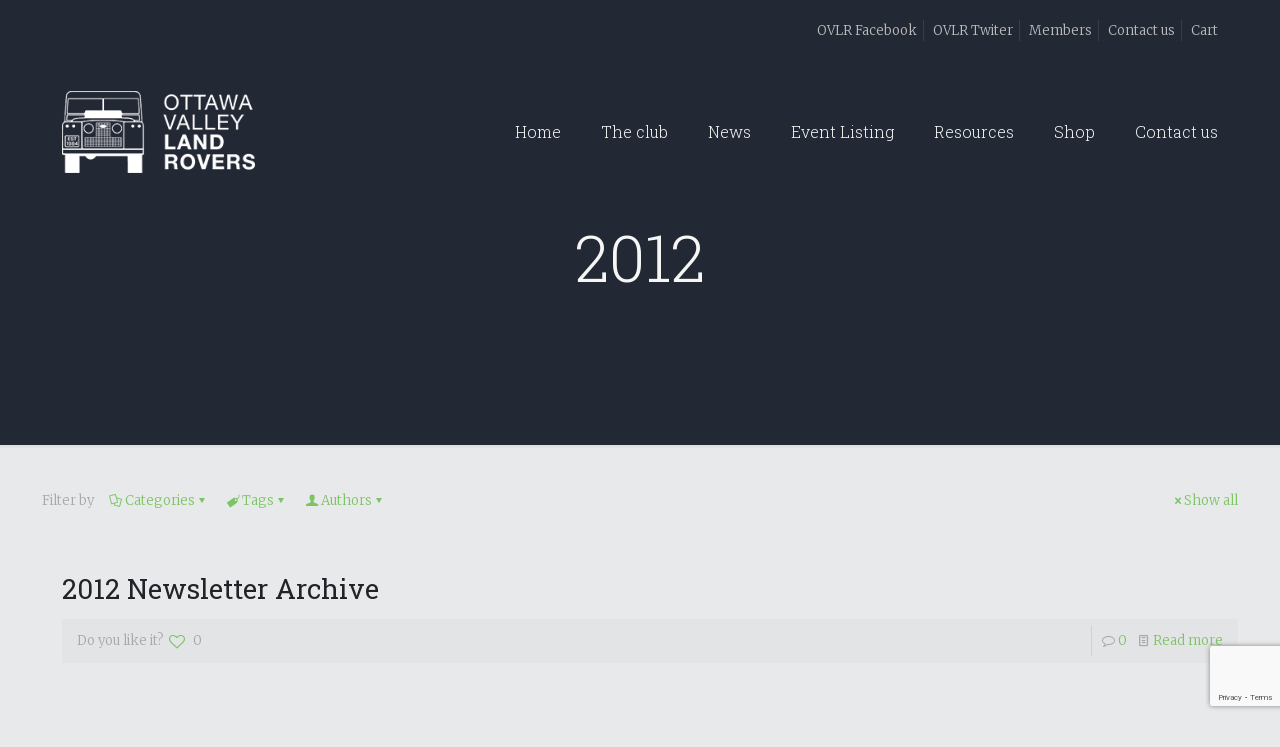

--- FILE ---
content_type: text/html; charset=utf-8
request_url: https://www.google.com/recaptcha/api2/anchor?ar=1&k=6Lc_K4spAAAAACE4QTRRggDcH4PNSpDMfmNPcfeK&co=aHR0cHM6Ly9vdmxyLmNhOjQ0Mw..&hl=en&v=9TiwnJFHeuIw_s0wSd3fiKfN&size=invisible&anchor-ms=20000&execute-ms=30000&cb=nesa7gk27t39
body_size: 48270
content:
<!DOCTYPE HTML><html dir="ltr" lang="en"><head><meta http-equiv="Content-Type" content="text/html; charset=UTF-8">
<meta http-equiv="X-UA-Compatible" content="IE=edge">
<title>reCAPTCHA</title>
<style type="text/css">
/* cyrillic-ext */
@font-face {
  font-family: 'Roboto';
  font-style: normal;
  font-weight: 400;
  font-stretch: 100%;
  src: url(//fonts.gstatic.com/s/roboto/v48/KFO7CnqEu92Fr1ME7kSn66aGLdTylUAMa3GUBHMdazTgWw.woff2) format('woff2');
  unicode-range: U+0460-052F, U+1C80-1C8A, U+20B4, U+2DE0-2DFF, U+A640-A69F, U+FE2E-FE2F;
}
/* cyrillic */
@font-face {
  font-family: 'Roboto';
  font-style: normal;
  font-weight: 400;
  font-stretch: 100%;
  src: url(//fonts.gstatic.com/s/roboto/v48/KFO7CnqEu92Fr1ME7kSn66aGLdTylUAMa3iUBHMdazTgWw.woff2) format('woff2');
  unicode-range: U+0301, U+0400-045F, U+0490-0491, U+04B0-04B1, U+2116;
}
/* greek-ext */
@font-face {
  font-family: 'Roboto';
  font-style: normal;
  font-weight: 400;
  font-stretch: 100%;
  src: url(//fonts.gstatic.com/s/roboto/v48/KFO7CnqEu92Fr1ME7kSn66aGLdTylUAMa3CUBHMdazTgWw.woff2) format('woff2');
  unicode-range: U+1F00-1FFF;
}
/* greek */
@font-face {
  font-family: 'Roboto';
  font-style: normal;
  font-weight: 400;
  font-stretch: 100%;
  src: url(//fonts.gstatic.com/s/roboto/v48/KFO7CnqEu92Fr1ME7kSn66aGLdTylUAMa3-UBHMdazTgWw.woff2) format('woff2');
  unicode-range: U+0370-0377, U+037A-037F, U+0384-038A, U+038C, U+038E-03A1, U+03A3-03FF;
}
/* math */
@font-face {
  font-family: 'Roboto';
  font-style: normal;
  font-weight: 400;
  font-stretch: 100%;
  src: url(//fonts.gstatic.com/s/roboto/v48/KFO7CnqEu92Fr1ME7kSn66aGLdTylUAMawCUBHMdazTgWw.woff2) format('woff2');
  unicode-range: U+0302-0303, U+0305, U+0307-0308, U+0310, U+0312, U+0315, U+031A, U+0326-0327, U+032C, U+032F-0330, U+0332-0333, U+0338, U+033A, U+0346, U+034D, U+0391-03A1, U+03A3-03A9, U+03B1-03C9, U+03D1, U+03D5-03D6, U+03F0-03F1, U+03F4-03F5, U+2016-2017, U+2034-2038, U+203C, U+2040, U+2043, U+2047, U+2050, U+2057, U+205F, U+2070-2071, U+2074-208E, U+2090-209C, U+20D0-20DC, U+20E1, U+20E5-20EF, U+2100-2112, U+2114-2115, U+2117-2121, U+2123-214F, U+2190, U+2192, U+2194-21AE, U+21B0-21E5, U+21F1-21F2, U+21F4-2211, U+2213-2214, U+2216-22FF, U+2308-230B, U+2310, U+2319, U+231C-2321, U+2336-237A, U+237C, U+2395, U+239B-23B7, U+23D0, U+23DC-23E1, U+2474-2475, U+25AF, U+25B3, U+25B7, U+25BD, U+25C1, U+25CA, U+25CC, U+25FB, U+266D-266F, U+27C0-27FF, U+2900-2AFF, U+2B0E-2B11, U+2B30-2B4C, U+2BFE, U+3030, U+FF5B, U+FF5D, U+1D400-1D7FF, U+1EE00-1EEFF;
}
/* symbols */
@font-face {
  font-family: 'Roboto';
  font-style: normal;
  font-weight: 400;
  font-stretch: 100%;
  src: url(//fonts.gstatic.com/s/roboto/v48/KFO7CnqEu92Fr1ME7kSn66aGLdTylUAMaxKUBHMdazTgWw.woff2) format('woff2');
  unicode-range: U+0001-000C, U+000E-001F, U+007F-009F, U+20DD-20E0, U+20E2-20E4, U+2150-218F, U+2190, U+2192, U+2194-2199, U+21AF, U+21E6-21F0, U+21F3, U+2218-2219, U+2299, U+22C4-22C6, U+2300-243F, U+2440-244A, U+2460-24FF, U+25A0-27BF, U+2800-28FF, U+2921-2922, U+2981, U+29BF, U+29EB, U+2B00-2BFF, U+4DC0-4DFF, U+FFF9-FFFB, U+10140-1018E, U+10190-1019C, U+101A0, U+101D0-101FD, U+102E0-102FB, U+10E60-10E7E, U+1D2C0-1D2D3, U+1D2E0-1D37F, U+1F000-1F0FF, U+1F100-1F1AD, U+1F1E6-1F1FF, U+1F30D-1F30F, U+1F315, U+1F31C, U+1F31E, U+1F320-1F32C, U+1F336, U+1F378, U+1F37D, U+1F382, U+1F393-1F39F, U+1F3A7-1F3A8, U+1F3AC-1F3AF, U+1F3C2, U+1F3C4-1F3C6, U+1F3CA-1F3CE, U+1F3D4-1F3E0, U+1F3ED, U+1F3F1-1F3F3, U+1F3F5-1F3F7, U+1F408, U+1F415, U+1F41F, U+1F426, U+1F43F, U+1F441-1F442, U+1F444, U+1F446-1F449, U+1F44C-1F44E, U+1F453, U+1F46A, U+1F47D, U+1F4A3, U+1F4B0, U+1F4B3, U+1F4B9, U+1F4BB, U+1F4BF, U+1F4C8-1F4CB, U+1F4D6, U+1F4DA, U+1F4DF, U+1F4E3-1F4E6, U+1F4EA-1F4ED, U+1F4F7, U+1F4F9-1F4FB, U+1F4FD-1F4FE, U+1F503, U+1F507-1F50B, U+1F50D, U+1F512-1F513, U+1F53E-1F54A, U+1F54F-1F5FA, U+1F610, U+1F650-1F67F, U+1F687, U+1F68D, U+1F691, U+1F694, U+1F698, U+1F6AD, U+1F6B2, U+1F6B9-1F6BA, U+1F6BC, U+1F6C6-1F6CF, U+1F6D3-1F6D7, U+1F6E0-1F6EA, U+1F6F0-1F6F3, U+1F6F7-1F6FC, U+1F700-1F7FF, U+1F800-1F80B, U+1F810-1F847, U+1F850-1F859, U+1F860-1F887, U+1F890-1F8AD, U+1F8B0-1F8BB, U+1F8C0-1F8C1, U+1F900-1F90B, U+1F93B, U+1F946, U+1F984, U+1F996, U+1F9E9, U+1FA00-1FA6F, U+1FA70-1FA7C, U+1FA80-1FA89, U+1FA8F-1FAC6, U+1FACE-1FADC, U+1FADF-1FAE9, U+1FAF0-1FAF8, U+1FB00-1FBFF;
}
/* vietnamese */
@font-face {
  font-family: 'Roboto';
  font-style: normal;
  font-weight: 400;
  font-stretch: 100%;
  src: url(//fonts.gstatic.com/s/roboto/v48/KFO7CnqEu92Fr1ME7kSn66aGLdTylUAMa3OUBHMdazTgWw.woff2) format('woff2');
  unicode-range: U+0102-0103, U+0110-0111, U+0128-0129, U+0168-0169, U+01A0-01A1, U+01AF-01B0, U+0300-0301, U+0303-0304, U+0308-0309, U+0323, U+0329, U+1EA0-1EF9, U+20AB;
}
/* latin-ext */
@font-face {
  font-family: 'Roboto';
  font-style: normal;
  font-weight: 400;
  font-stretch: 100%;
  src: url(//fonts.gstatic.com/s/roboto/v48/KFO7CnqEu92Fr1ME7kSn66aGLdTylUAMa3KUBHMdazTgWw.woff2) format('woff2');
  unicode-range: U+0100-02BA, U+02BD-02C5, U+02C7-02CC, U+02CE-02D7, U+02DD-02FF, U+0304, U+0308, U+0329, U+1D00-1DBF, U+1E00-1E9F, U+1EF2-1EFF, U+2020, U+20A0-20AB, U+20AD-20C0, U+2113, U+2C60-2C7F, U+A720-A7FF;
}
/* latin */
@font-face {
  font-family: 'Roboto';
  font-style: normal;
  font-weight: 400;
  font-stretch: 100%;
  src: url(//fonts.gstatic.com/s/roboto/v48/KFO7CnqEu92Fr1ME7kSn66aGLdTylUAMa3yUBHMdazQ.woff2) format('woff2');
  unicode-range: U+0000-00FF, U+0131, U+0152-0153, U+02BB-02BC, U+02C6, U+02DA, U+02DC, U+0304, U+0308, U+0329, U+2000-206F, U+20AC, U+2122, U+2191, U+2193, U+2212, U+2215, U+FEFF, U+FFFD;
}
/* cyrillic-ext */
@font-face {
  font-family: 'Roboto';
  font-style: normal;
  font-weight: 500;
  font-stretch: 100%;
  src: url(//fonts.gstatic.com/s/roboto/v48/KFO7CnqEu92Fr1ME7kSn66aGLdTylUAMa3GUBHMdazTgWw.woff2) format('woff2');
  unicode-range: U+0460-052F, U+1C80-1C8A, U+20B4, U+2DE0-2DFF, U+A640-A69F, U+FE2E-FE2F;
}
/* cyrillic */
@font-face {
  font-family: 'Roboto';
  font-style: normal;
  font-weight: 500;
  font-stretch: 100%;
  src: url(//fonts.gstatic.com/s/roboto/v48/KFO7CnqEu92Fr1ME7kSn66aGLdTylUAMa3iUBHMdazTgWw.woff2) format('woff2');
  unicode-range: U+0301, U+0400-045F, U+0490-0491, U+04B0-04B1, U+2116;
}
/* greek-ext */
@font-face {
  font-family: 'Roboto';
  font-style: normal;
  font-weight: 500;
  font-stretch: 100%;
  src: url(//fonts.gstatic.com/s/roboto/v48/KFO7CnqEu92Fr1ME7kSn66aGLdTylUAMa3CUBHMdazTgWw.woff2) format('woff2');
  unicode-range: U+1F00-1FFF;
}
/* greek */
@font-face {
  font-family: 'Roboto';
  font-style: normal;
  font-weight: 500;
  font-stretch: 100%;
  src: url(//fonts.gstatic.com/s/roboto/v48/KFO7CnqEu92Fr1ME7kSn66aGLdTylUAMa3-UBHMdazTgWw.woff2) format('woff2');
  unicode-range: U+0370-0377, U+037A-037F, U+0384-038A, U+038C, U+038E-03A1, U+03A3-03FF;
}
/* math */
@font-face {
  font-family: 'Roboto';
  font-style: normal;
  font-weight: 500;
  font-stretch: 100%;
  src: url(//fonts.gstatic.com/s/roboto/v48/KFO7CnqEu92Fr1ME7kSn66aGLdTylUAMawCUBHMdazTgWw.woff2) format('woff2');
  unicode-range: U+0302-0303, U+0305, U+0307-0308, U+0310, U+0312, U+0315, U+031A, U+0326-0327, U+032C, U+032F-0330, U+0332-0333, U+0338, U+033A, U+0346, U+034D, U+0391-03A1, U+03A3-03A9, U+03B1-03C9, U+03D1, U+03D5-03D6, U+03F0-03F1, U+03F4-03F5, U+2016-2017, U+2034-2038, U+203C, U+2040, U+2043, U+2047, U+2050, U+2057, U+205F, U+2070-2071, U+2074-208E, U+2090-209C, U+20D0-20DC, U+20E1, U+20E5-20EF, U+2100-2112, U+2114-2115, U+2117-2121, U+2123-214F, U+2190, U+2192, U+2194-21AE, U+21B0-21E5, U+21F1-21F2, U+21F4-2211, U+2213-2214, U+2216-22FF, U+2308-230B, U+2310, U+2319, U+231C-2321, U+2336-237A, U+237C, U+2395, U+239B-23B7, U+23D0, U+23DC-23E1, U+2474-2475, U+25AF, U+25B3, U+25B7, U+25BD, U+25C1, U+25CA, U+25CC, U+25FB, U+266D-266F, U+27C0-27FF, U+2900-2AFF, U+2B0E-2B11, U+2B30-2B4C, U+2BFE, U+3030, U+FF5B, U+FF5D, U+1D400-1D7FF, U+1EE00-1EEFF;
}
/* symbols */
@font-face {
  font-family: 'Roboto';
  font-style: normal;
  font-weight: 500;
  font-stretch: 100%;
  src: url(//fonts.gstatic.com/s/roboto/v48/KFO7CnqEu92Fr1ME7kSn66aGLdTylUAMaxKUBHMdazTgWw.woff2) format('woff2');
  unicode-range: U+0001-000C, U+000E-001F, U+007F-009F, U+20DD-20E0, U+20E2-20E4, U+2150-218F, U+2190, U+2192, U+2194-2199, U+21AF, U+21E6-21F0, U+21F3, U+2218-2219, U+2299, U+22C4-22C6, U+2300-243F, U+2440-244A, U+2460-24FF, U+25A0-27BF, U+2800-28FF, U+2921-2922, U+2981, U+29BF, U+29EB, U+2B00-2BFF, U+4DC0-4DFF, U+FFF9-FFFB, U+10140-1018E, U+10190-1019C, U+101A0, U+101D0-101FD, U+102E0-102FB, U+10E60-10E7E, U+1D2C0-1D2D3, U+1D2E0-1D37F, U+1F000-1F0FF, U+1F100-1F1AD, U+1F1E6-1F1FF, U+1F30D-1F30F, U+1F315, U+1F31C, U+1F31E, U+1F320-1F32C, U+1F336, U+1F378, U+1F37D, U+1F382, U+1F393-1F39F, U+1F3A7-1F3A8, U+1F3AC-1F3AF, U+1F3C2, U+1F3C4-1F3C6, U+1F3CA-1F3CE, U+1F3D4-1F3E0, U+1F3ED, U+1F3F1-1F3F3, U+1F3F5-1F3F7, U+1F408, U+1F415, U+1F41F, U+1F426, U+1F43F, U+1F441-1F442, U+1F444, U+1F446-1F449, U+1F44C-1F44E, U+1F453, U+1F46A, U+1F47D, U+1F4A3, U+1F4B0, U+1F4B3, U+1F4B9, U+1F4BB, U+1F4BF, U+1F4C8-1F4CB, U+1F4D6, U+1F4DA, U+1F4DF, U+1F4E3-1F4E6, U+1F4EA-1F4ED, U+1F4F7, U+1F4F9-1F4FB, U+1F4FD-1F4FE, U+1F503, U+1F507-1F50B, U+1F50D, U+1F512-1F513, U+1F53E-1F54A, U+1F54F-1F5FA, U+1F610, U+1F650-1F67F, U+1F687, U+1F68D, U+1F691, U+1F694, U+1F698, U+1F6AD, U+1F6B2, U+1F6B9-1F6BA, U+1F6BC, U+1F6C6-1F6CF, U+1F6D3-1F6D7, U+1F6E0-1F6EA, U+1F6F0-1F6F3, U+1F6F7-1F6FC, U+1F700-1F7FF, U+1F800-1F80B, U+1F810-1F847, U+1F850-1F859, U+1F860-1F887, U+1F890-1F8AD, U+1F8B0-1F8BB, U+1F8C0-1F8C1, U+1F900-1F90B, U+1F93B, U+1F946, U+1F984, U+1F996, U+1F9E9, U+1FA00-1FA6F, U+1FA70-1FA7C, U+1FA80-1FA89, U+1FA8F-1FAC6, U+1FACE-1FADC, U+1FADF-1FAE9, U+1FAF0-1FAF8, U+1FB00-1FBFF;
}
/* vietnamese */
@font-face {
  font-family: 'Roboto';
  font-style: normal;
  font-weight: 500;
  font-stretch: 100%;
  src: url(//fonts.gstatic.com/s/roboto/v48/KFO7CnqEu92Fr1ME7kSn66aGLdTylUAMa3OUBHMdazTgWw.woff2) format('woff2');
  unicode-range: U+0102-0103, U+0110-0111, U+0128-0129, U+0168-0169, U+01A0-01A1, U+01AF-01B0, U+0300-0301, U+0303-0304, U+0308-0309, U+0323, U+0329, U+1EA0-1EF9, U+20AB;
}
/* latin-ext */
@font-face {
  font-family: 'Roboto';
  font-style: normal;
  font-weight: 500;
  font-stretch: 100%;
  src: url(//fonts.gstatic.com/s/roboto/v48/KFO7CnqEu92Fr1ME7kSn66aGLdTylUAMa3KUBHMdazTgWw.woff2) format('woff2');
  unicode-range: U+0100-02BA, U+02BD-02C5, U+02C7-02CC, U+02CE-02D7, U+02DD-02FF, U+0304, U+0308, U+0329, U+1D00-1DBF, U+1E00-1E9F, U+1EF2-1EFF, U+2020, U+20A0-20AB, U+20AD-20C0, U+2113, U+2C60-2C7F, U+A720-A7FF;
}
/* latin */
@font-face {
  font-family: 'Roboto';
  font-style: normal;
  font-weight: 500;
  font-stretch: 100%;
  src: url(//fonts.gstatic.com/s/roboto/v48/KFO7CnqEu92Fr1ME7kSn66aGLdTylUAMa3yUBHMdazQ.woff2) format('woff2');
  unicode-range: U+0000-00FF, U+0131, U+0152-0153, U+02BB-02BC, U+02C6, U+02DA, U+02DC, U+0304, U+0308, U+0329, U+2000-206F, U+20AC, U+2122, U+2191, U+2193, U+2212, U+2215, U+FEFF, U+FFFD;
}
/* cyrillic-ext */
@font-face {
  font-family: 'Roboto';
  font-style: normal;
  font-weight: 900;
  font-stretch: 100%;
  src: url(//fonts.gstatic.com/s/roboto/v48/KFO7CnqEu92Fr1ME7kSn66aGLdTylUAMa3GUBHMdazTgWw.woff2) format('woff2');
  unicode-range: U+0460-052F, U+1C80-1C8A, U+20B4, U+2DE0-2DFF, U+A640-A69F, U+FE2E-FE2F;
}
/* cyrillic */
@font-face {
  font-family: 'Roboto';
  font-style: normal;
  font-weight: 900;
  font-stretch: 100%;
  src: url(//fonts.gstatic.com/s/roboto/v48/KFO7CnqEu92Fr1ME7kSn66aGLdTylUAMa3iUBHMdazTgWw.woff2) format('woff2');
  unicode-range: U+0301, U+0400-045F, U+0490-0491, U+04B0-04B1, U+2116;
}
/* greek-ext */
@font-face {
  font-family: 'Roboto';
  font-style: normal;
  font-weight: 900;
  font-stretch: 100%;
  src: url(//fonts.gstatic.com/s/roboto/v48/KFO7CnqEu92Fr1ME7kSn66aGLdTylUAMa3CUBHMdazTgWw.woff2) format('woff2');
  unicode-range: U+1F00-1FFF;
}
/* greek */
@font-face {
  font-family: 'Roboto';
  font-style: normal;
  font-weight: 900;
  font-stretch: 100%;
  src: url(//fonts.gstatic.com/s/roboto/v48/KFO7CnqEu92Fr1ME7kSn66aGLdTylUAMa3-UBHMdazTgWw.woff2) format('woff2');
  unicode-range: U+0370-0377, U+037A-037F, U+0384-038A, U+038C, U+038E-03A1, U+03A3-03FF;
}
/* math */
@font-face {
  font-family: 'Roboto';
  font-style: normal;
  font-weight: 900;
  font-stretch: 100%;
  src: url(//fonts.gstatic.com/s/roboto/v48/KFO7CnqEu92Fr1ME7kSn66aGLdTylUAMawCUBHMdazTgWw.woff2) format('woff2');
  unicode-range: U+0302-0303, U+0305, U+0307-0308, U+0310, U+0312, U+0315, U+031A, U+0326-0327, U+032C, U+032F-0330, U+0332-0333, U+0338, U+033A, U+0346, U+034D, U+0391-03A1, U+03A3-03A9, U+03B1-03C9, U+03D1, U+03D5-03D6, U+03F0-03F1, U+03F4-03F5, U+2016-2017, U+2034-2038, U+203C, U+2040, U+2043, U+2047, U+2050, U+2057, U+205F, U+2070-2071, U+2074-208E, U+2090-209C, U+20D0-20DC, U+20E1, U+20E5-20EF, U+2100-2112, U+2114-2115, U+2117-2121, U+2123-214F, U+2190, U+2192, U+2194-21AE, U+21B0-21E5, U+21F1-21F2, U+21F4-2211, U+2213-2214, U+2216-22FF, U+2308-230B, U+2310, U+2319, U+231C-2321, U+2336-237A, U+237C, U+2395, U+239B-23B7, U+23D0, U+23DC-23E1, U+2474-2475, U+25AF, U+25B3, U+25B7, U+25BD, U+25C1, U+25CA, U+25CC, U+25FB, U+266D-266F, U+27C0-27FF, U+2900-2AFF, U+2B0E-2B11, U+2B30-2B4C, U+2BFE, U+3030, U+FF5B, U+FF5D, U+1D400-1D7FF, U+1EE00-1EEFF;
}
/* symbols */
@font-face {
  font-family: 'Roboto';
  font-style: normal;
  font-weight: 900;
  font-stretch: 100%;
  src: url(//fonts.gstatic.com/s/roboto/v48/KFO7CnqEu92Fr1ME7kSn66aGLdTylUAMaxKUBHMdazTgWw.woff2) format('woff2');
  unicode-range: U+0001-000C, U+000E-001F, U+007F-009F, U+20DD-20E0, U+20E2-20E4, U+2150-218F, U+2190, U+2192, U+2194-2199, U+21AF, U+21E6-21F0, U+21F3, U+2218-2219, U+2299, U+22C4-22C6, U+2300-243F, U+2440-244A, U+2460-24FF, U+25A0-27BF, U+2800-28FF, U+2921-2922, U+2981, U+29BF, U+29EB, U+2B00-2BFF, U+4DC0-4DFF, U+FFF9-FFFB, U+10140-1018E, U+10190-1019C, U+101A0, U+101D0-101FD, U+102E0-102FB, U+10E60-10E7E, U+1D2C0-1D2D3, U+1D2E0-1D37F, U+1F000-1F0FF, U+1F100-1F1AD, U+1F1E6-1F1FF, U+1F30D-1F30F, U+1F315, U+1F31C, U+1F31E, U+1F320-1F32C, U+1F336, U+1F378, U+1F37D, U+1F382, U+1F393-1F39F, U+1F3A7-1F3A8, U+1F3AC-1F3AF, U+1F3C2, U+1F3C4-1F3C6, U+1F3CA-1F3CE, U+1F3D4-1F3E0, U+1F3ED, U+1F3F1-1F3F3, U+1F3F5-1F3F7, U+1F408, U+1F415, U+1F41F, U+1F426, U+1F43F, U+1F441-1F442, U+1F444, U+1F446-1F449, U+1F44C-1F44E, U+1F453, U+1F46A, U+1F47D, U+1F4A3, U+1F4B0, U+1F4B3, U+1F4B9, U+1F4BB, U+1F4BF, U+1F4C8-1F4CB, U+1F4D6, U+1F4DA, U+1F4DF, U+1F4E3-1F4E6, U+1F4EA-1F4ED, U+1F4F7, U+1F4F9-1F4FB, U+1F4FD-1F4FE, U+1F503, U+1F507-1F50B, U+1F50D, U+1F512-1F513, U+1F53E-1F54A, U+1F54F-1F5FA, U+1F610, U+1F650-1F67F, U+1F687, U+1F68D, U+1F691, U+1F694, U+1F698, U+1F6AD, U+1F6B2, U+1F6B9-1F6BA, U+1F6BC, U+1F6C6-1F6CF, U+1F6D3-1F6D7, U+1F6E0-1F6EA, U+1F6F0-1F6F3, U+1F6F7-1F6FC, U+1F700-1F7FF, U+1F800-1F80B, U+1F810-1F847, U+1F850-1F859, U+1F860-1F887, U+1F890-1F8AD, U+1F8B0-1F8BB, U+1F8C0-1F8C1, U+1F900-1F90B, U+1F93B, U+1F946, U+1F984, U+1F996, U+1F9E9, U+1FA00-1FA6F, U+1FA70-1FA7C, U+1FA80-1FA89, U+1FA8F-1FAC6, U+1FACE-1FADC, U+1FADF-1FAE9, U+1FAF0-1FAF8, U+1FB00-1FBFF;
}
/* vietnamese */
@font-face {
  font-family: 'Roboto';
  font-style: normal;
  font-weight: 900;
  font-stretch: 100%;
  src: url(//fonts.gstatic.com/s/roboto/v48/KFO7CnqEu92Fr1ME7kSn66aGLdTylUAMa3OUBHMdazTgWw.woff2) format('woff2');
  unicode-range: U+0102-0103, U+0110-0111, U+0128-0129, U+0168-0169, U+01A0-01A1, U+01AF-01B0, U+0300-0301, U+0303-0304, U+0308-0309, U+0323, U+0329, U+1EA0-1EF9, U+20AB;
}
/* latin-ext */
@font-face {
  font-family: 'Roboto';
  font-style: normal;
  font-weight: 900;
  font-stretch: 100%;
  src: url(//fonts.gstatic.com/s/roboto/v48/KFO7CnqEu92Fr1ME7kSn66aGLdTylUAMa3KUBHMdazTgWw.woff2) format('woff2');
  unicode-range: U+0100-02BA, U+02BD-02C5, U+02C7-02CC, U+02CE-02D7, U+02DD-02FF, U+0304, U+0308, U+0329, U+1D00-1DBF, U+1E00-1E9F, U+1EF2-1EFF, U+2020, U+20A0-20AB, U+20AD-20C0, U+2113, U+2C60-2C7F, U+A720-A7FF;
}
/* latin */
@font-face {
  font-family: 'Roboto';
  font-style: normal;
  font-weight: 900;
  font-stretch: 100%;
  src: url(//fonts.gstatic.com/s/roboto/v48/KFO7CnqEu92Fr1ME7kSn66aGLdTylUAMa3yUBHMdazQ.woff2) format('woff2');
  unicode-range: U+0000-00FF, U+0131, U+0152-0153, U+02BB-02BC, U+02C6, U+02DA, U+02DC, U+0304, U+0308, U+0329, U+2000-206F, U+20AC, U+2122, U+2191, U+2193, U+2212, U+2215, U+FEFF, U+FFFD;
}

</style>
<link rel="stylesheet" type="text/css" href="https://www.gstatic.com/recaptcha/releases/9TiwnJFHeuIw_s0wSd3fiKfN/styles__ltr.css">
<script nonce="EU_iE_Uz6h0DC6briSCgyQ" type="text/javascript">window['__recaptcha_api'] = 'https://www.google.com/recaptcha/api2/';</script>
<script type="text/javascript" src="https://www.gstatic.com/recaptcha/releases/9TiwnJFHeuIw_s0wSd3fiKfN/recaptcha__en.js" nonce="EU_iE_Uz6h0DC6briSCgyQ">
      
    </script></head>
<body><div id="rc-anchor-alert" class="rc-anchor-alert"></div>
<input type="hidden" id="recaptcha-token" value="[base64]">
<script type="text/javascript" nonce="EU_iE_Uz6h0DC6briSCgyQ">
      recaptcha.anchor.Main.init("[\x22ainput\x22,[\x22bgdata\x22,\x22\x22,\[base64]/[base64]/[base64]/[base64]/[base64]/[base64]/[base64]/[base64]/[base64]/[base64]\\u003d\x22,\[base64]\\u003d\x22,\[base64]/CixxcL8KgecOvPhHDgkvCrsOAwq/Do8Klwr7DsMOMGH54wp5nRA1uWsOpWgzChcO1WcKEUsKLw7LCkHLDiQ4ywoZ0w75CwrzDuW9CDsOewozDsUtIw4FjAMK6wrnCnsOgw6ZaOsKmNDxEwrvDqcKRd8K/fMK8AcKywo0Ww5rDi3Yfw55oACYww5fDu8OTwqzChmZ1RcOEw6LDgsKXfsOBLMOORzQFw5RVw5bCqsKSw5bCkMOFPcOowpNgwp4QS8OzwrDClVlMWMOAEMOKwpN+BUXDgE3DqW/DnVDDoMKzw45gw6fDlsO8w61bNg3CvyrDhjFzw5o7W3vCnlzCvcKlw4BzLEYhw6rCo8K3w4nClcKqDiklw64Vwo98ESFYW8K8SBbDicO7w6/Ct8K7wpzDksOVwo3CqyvCnsOnPjLCrRwHBkdKwrHDlcOUAcKGGMKhF0vDsMKCw60fWMKuHl9rWcKMT8KnQAzCl3DDjsOjwrHDncO9YMOKwp7DvMKXw4rDh0IVw5Ydw7YoPW44cz5ZwrXDsW7CgHLCpxzDvD/Dil3DrCXDk8OAw4IPCVjCgWJBBsOmwpcTwrbDqcK/[base64]/Dp03Cn2rClcOVfyduRhsDw7vDlFN6IcKwwqREwrYkwoHDjk/DlMOYM8KKT8KxO8OQwrUjwpgJf18GPGFRwoEYw5sPw6M3Ug/DkcKmQsO3w4hSwobCl8Klw6PClFhUwqzCpsKHOMKkwrDCmcKvBU7Cr0DDuMKHwq/DrsKaRsO/ASjCkcKJwp7Dkg7Ci8OvPTfClMKLfGE4w7E8w6LDtjfDnEDDq8Kfw6s2BlrDmH/DksOyS8O2bsOBFMO1cyjDqlJIwrRzScO4FCRrcjJPwqHCncKbKDTDo8Orw4TDusOUd3IXeWnDh8OCSMOjaxceW09lwqHCqjFYw4/DlMO8KwYKw77Ct8O8woAzw7oJw6XCrWhMwrUgODpsw5zCpcK5wrfChE3DoDt9XcKAIMOEwqDDjcOlwq8tW007UjclfcO1V8KgGsO6MXDClMKjdsK+DcKwwr3DlTzChF8QP3UIw6bDhcO/[base64]/Dm2LCo8Kvw7bChMK2wqo1w6xWP8OBw6jCvMKJfmXClRhGwpnDiE9Gw6spZsO6ZMKXADwgwqVcfcO8w6zCnMKbF8KkDMKowoF/MhrDkMK5f8KnAcKgY3AWw5Ybw5EZHMKkwp7CqMK5w7kiKsKQNmkjw7VIw5DCtFrCr8KVw7oPw6DDocKfDsOhXMKEcVJWwoZ9cC7Du8KAXxRHw5nDpcKuXsKuewrCkHrCvyQCQcKwV8OkT8O6OsOjXMOJOcKtw47CiQnDkl7ChcK/[base64]/CkcOZw6jClcK6wrvCrMK0wp0uwonCmmfCiSXCjn7DvcKMJzzDtMKPPMKhdsKvHX97w7zCuGfDpiEkw67Cr8OcwrR/PcKGIQZMLsKZw7MLwpTCqcO8J8KPUjR1wo3DpEvDiHgObifDmMOOwrhxw755wpXCulvCnMOLQsKRwoIIOMOdAsKCw4PDl0QVAcO3e2nCtQnDhhE6bsO9w4DDik0UQMKAwpFGAMOMYj3CmsK4EMKCYsOEOQrCjsO4TMOiNTksPHfCmMK8GMKHwo9ZE29Ow6kIR8Ojw4/Ct8OqOsKtw7FCdXfDg1LCv38LNMKoAcO4w4XDhgnDg8KmMcOiKlfCvcOhB2NQTHrCn2vCvsO9w6rCrQbDvUMxw7xcIhMjNgNYe8Krw7LDoRnDlGbCqMOcw7Zrw515wrhdfMKhNcK1w71PCGIgalTDkmw3WMOXwrRlwrnChsOddMK+w5jCu8O1wr3CusONDMK/wqleTMOPwqPCtMOOwr/CqcO/[base64]/wqbDh39nIhRaJSkrIELCj8OWbyAnCFTCv07DlRDDjsOMJmxNOWsEZsKaw5zDo1hIMyg8w5PDocOFPcO0w5wvb8OkHlMSIUnCh8KuDD7Crgp+VcKEwqDCk8KIEMOEWsO9My/CscOewr/Dt2LDtk5zW8KlwojDsMOUw5xMw4UDw7vCrU/[base64]/Do8K/[base64]/YSkySnY7esOEJQM2w71LR8KJwr5Aw5zCsFU/wpHCssKiw7DDqsK2FcKhMgoiPxgJTSTCvcOXNV8LA8K4dX/Cg8KTw6TCt2UTw73CjsOrRiEjwr0fKcKxcMKbXDXCtMKawqdvCmzDr8OyG8K7w70+wrnDmjLCpzPDlAdcw78Dw7/DjcOQwoJJDCzDqMKfwoLDoBYow5fDtcKBXsKAw6bCoE/DvMOcwqHDsMKewrLDk8KDwqzDs1LDgcOUw4xveWJQwrjCuMORw4nDmRAdJDLCukh0TcKnKMOMw73DvsKWwodNwohnC8OjVSPDjgTDrHrCjcKTZ8Oxw6NebcO/TsOEw6PCucOOIcOkfcKEw47CuVoOBsK8bRHCsBnDqGbDsx92w4MFXkzCpMK9w5PDuMO3eMORHsKYeMOWPcO/HyJ7w7YcBHwvw5jDvcO/Fz/[base64]/CvMKdwpLCjsOvw7N7fsOtw5FEW8OCEVI8aETDuU/[base64]/[base64]/w4MswqTDryJewqEjEcK9wo03JGZ/wqMncnDDoUBjwrVdBcOVw5DCqsK0EUlVwpF7NzPCpQnDn8OTw4cQwqJgwojDrWTClMKTwqjDucOrVyMtw47Ct3zCocOidTrDo8O2YcK8wqfCn2fCs8ODEcKsC0PDtlx2woHDiMKyTMOUwpzClMO5wofDtRMuw4/CijhLw6V2wrZUwqDCucOuaELDiUp4bQAlQmRjHcOBwp8EJsOxwqVPw7rDmcKsHMOLwpVVNjwhw4hLPVNvw7s8ccO2KQY/wp3DtcKzw7EUfcO2Q8OYw7fCgcKewo9vw7HDkcKgL8Ohwq7DjXjDgghXIMKdbR/CrSbCplwwHUDCvsK7w7Ykw65XCcODbXTDmMO1w7vDvMK/WB3Dl8KKwrNYw5QvJ3NUB8K8dgxhwqXChsO+SwIXRmNQJsKWTMOFFQzCr0MQWsKhHcOAbEAfw63DvsKfMMKEw45aR0vDpmVYbkfDpMO2w6PDhTnCuyXCpU/[base64]/w6l6wo1nw7FKwpMdw63CvMKRAx3Cm1B5wqYowp7DoFnDs1Vyw6UawoV7w7IdwpPDoCQBTsKOQcO9w4HCmcOuwq9BwoTDp8OnwqPDjWMPwpV8w6HDoQ7CtGnDkH7CjH/CkcOOw7LDhsOfZyJdwq0DwqvDhVDCqsKLwrvDjj1mJhvDjMKiSFUhB8KHQyYRwpnDgxnCt8KBMlvDusO7J8O1w6zCi8OHw6/DrMK/w7HCpHddw6EPHsKtwog5wol/w5LCmg/Ck8OHUijDtcKSbXrCnMORVV8jFcOwUcOww5PDvcOFwqjChkQXcnLDicK6w6BUwoXDnRnCm8KSwrfCpMORwr0NwqXDgsKMWX7Dp1l9UCTDvDQGw5wENg7CoWrCgMOtfT/[base64]/w4fDqMOLOsK3ZsKCNcOmIcO9dcKbw4DDpX/Crk/[base64]/Cj8KeAcKCwqfCnmEbwo57WXjCu8OfwqNGwpd9Qi9WwrPDj0ldwqJ0w4/[base64]/[base64]/CtcOkMMOsw7HCvFrCugIgXcO+KcKlw4TCtj7DisKxwr/[base64]/[base64]/CucOLMcOlWcOdw4HCiTZcIhI2VgbDlQXDogjCtU/Dgl9qUSE+c8OZID3ChXvCv2zDpcKdw7TDqcO8dcKmwr8NNMOwOMOHwpXDnmjCk01wP8KCwrBEA2RUdEwNesOnXmzDgcOjw7IVw7p7wpFvKHbDhQ/Di8OJw77CsXxUw4/[base64]/[base64]/A8K2SX3CvlnDsA1jfWDDmCc+w6x/[base64]/Mwsgw59yO1DCrsKaIsKew60bwoYNw7UcwoHDmMKHwr/[base64]/wr8TwpfCrMKawqjDm8ObwovCh1PDm8OCLmNXWXZFw7TDvWrCk8KUcsKlD8Opw6DDjcOaUMKJwprCqwnDrMKDTcOiDEjCo0MAw7h5wp9eFMOZwobCkU8VwpdvSilowrDDiV/DicKfB8Orw77DgnkiDzPDlmREbE/Cvw99w7kRYsOBwqtZQcKfwpA2wpQ/A8KfX8Kqw7vDsMK7wpQIA37DjVrCtmQuRBgdw6ESwqzCj8Kzw6AvScKNw5fClCHCijPDrHnCjcOqw5xsw4nCmcOHUcKFNMKMwrAlw70YaQrCs8OxwrfCl8OWDHzDhcO7wrzDlG1IwrIbw4R/woJvJytCw7/[base64]/[base64]/wqhBIcK6GsKww4PCsVXCpFTCiy7DmcKAX8O2SMKMOMK1O8ONw5JPw7TCl8KBw4DCmMOww4/[base64]/DpVLCujcuw4wiw4xpwpXDnRkMw64ZEsKKe8Omwo7CiRZrYsKsEsOrwrhYwpkIwqUPwrzDvHgBwqhkFTpAIcOxSMOawp/[base64]/[base64]/TsOfPmVmHgYJwpFZwpY1KcOFw5kSNEg5DMKPWcOsw6PCuTPDlMODw6bCvi/Du2rDgcKJCMKtwokJRcObV8K/ZwzDjcOBwp/[base64]/F8O4w5Fow6rDt8OYSmDCq27DnsOCwrtCfinCmcK+IiTCh8KafcKLU3ptasKOw5HDqcK9Bg7DkMOmwod3dGfDgMK2cHDCiMOiZULDjsOEwr1zwrfCl2nDm3cCw74AHcKvwpJ/w7c+csOac1EHWnY6cMO1dmYRWsOFw68qAxTDtkDClQssFRQ8w6nCuMKIHcKFw5lKRsK+wo4Kew/CmWrDomhewppGw5PCkT/CqsKZw6LDkgHCiUbCnyoGZsOHYcK/wq8GZ2rDssKMOcKdw5nCtDEsw4PDpMKXfjdcwrgib8KEw7R/w7bDgg/Dl3TDvXLDp0Adw4dHZTnCt2zDn8KWw6ZQaxjDksK8ZDoJwqDCn8Kmw6LDrRplPcKCwox/wqQcMcOqdMOMW8KZwroPOMOqGMKoCcOQwpDClcKNZSsCeBAqNxtXwopjw7TDuMKCYcKeZQrDn8KZTW0SfsKOL8O8w57ChMKaRVpSw5HCqgPDq2bCucKkwqjDrRVjw40pKn7CuVnDnsKSwohSAhUODzPDhF/CoyvCoMKvaMKjwpzCpWs5w5rCq8KFQcK0N8OIwosENMOeHSErF8OBw5hlJCN7I8OFw59YO05lw4TDiGI2w4TDhMKONcOzbXPDumE9bz3Duw1oIMO2cMKkccOFw63Di8OBNWwNAcKkUzXDkcKGwpdif2QJTsOpNwJKwrPCiMKnaMKkJ8Khw4DCtMORHcK/b8Kjw6LCq8ORwrVvw73CiXszel1VRcKWQMKhTWDDlsKgw650GjQwwofChcKfW8OsBlTCnsOdKWMpwpUvfcKjC8ONw4Ajw6F8aMO1w6Bowr8OwqfDhMK3DTQGCsOfSB/[base64]/[base64]/CpsO0E8OUw445XGMDdRZLwpMfSQDDlsKlH8OETsKDQMKswrrDqMO8VnMODwfDvMKRE23CqCXCnQEZw6FcJsO4wrNiw67Cm39uw7nDmMKgwqljPsKIw5rCklDDoMKAw51gAm4hwq3CksOowp/DqzYPdXYNOinCucKewpfCisOEwpxaw7ojw6XCisOnw7YLb2/DqDjDnXZbDEzDt8OiYcKaUUcqw53DiHNhdjrCtcOjw4MiUMKqSSh6Ixp3wrx/[base64]/ChXoTemoqwrkbwocFw5PCokDDnsKQwrHDuhUPBDhPwrsZBCczZXbCvMOVM8KMFWBBPmnDpsKvOVPDvcK+e2LDp8OZK8Odw5U7wpgqCxXCvsKiwpfCvMOSw43DpMOmw7DCtMOHwoDDnsOiTMOSYyLDpUDCt8OEYcOMwqoFeglXHQbCpyp4Wj7CqGw/wrYdPF4PcsKmwp7DpMOlwobCq3XDo3vCgnogTcOKZMKTwqJTJlLCoVJawpprwoHCrRlTwqXCiHLDmn0aXhPDoTvDlxVWw4AzQcKqNcKqDW3Do8Ovwr3CuMKYwrvDpcOOAsKpSsKAwpgkwrHDp8KbwqozwrvDosKxKmjCr1MTw5XDkRLCn0PCl8OuwpM6wq/DrUjCpVgbN8OiwqrCgcKPLV3DjMKdwr9Nw4/CshrDmsOcesO7wrnDl8KHwpghL8O3JcORw5rDrznCrMO0wpfCo0rDvxsNe8K5ccKSXsKdw6s0wrfDnCYyDcONw7HCnFksO8OywpPDgsOwL8OAw4vDmMOGwoBxP3ULw4kRKcOqw4/CuABtwqzDqk7Dq0HDs8K0w4QiSMK4woJ/[base64]/wp3CtsOPw7TClsOzwoc0ZwXDlzsbw7AlXcOdwrHDj0jCk8Kpw4VTw6rDlMKbJRfDpMKYw7zDhEImF0nCr8OvwrpKDWJDSsKMw4/CnsOFHX4xw6zCnMOnw6XChcK4woQxAMOmX8O2w4E4w7HDu35fdjtJNcOYXWPCk8OddVhcw4HCi8Kbw7JfJhLCoALDnMOwe8OONB/[base64]/CmMOQfcONSsOMFsOZw5XCtcO2w4JAw7F1aTrDsnR/ZGNEw5BgdcKEw5hUwrHDrEIqGcKLYhVNVcKCwqnCrAtiwqtnF1DDhwrCkSPClEjDgcOMKsKVw7J6TzYzwoNiw7pUw4d8UHvDv8OZfh/DjydJMcKLw4/ClxJ3aCjDswjCgcOVwqgbw44gCDpxV8KAwp5Xw5Uxw5lWVVwAQsOFwrtQw7PDvMOxM8OyXwJ8aMOeHQlFUB/DlcOPF8OUHcOLfcKow7vCmcO4w5wdwroNw7rCl3ZvalpawrrCjMK4wqhkw7soTlQmw5/Dk2XDmsOxbm7DkMO7w4jCkCjCsljDv8KWNMOkYMO3X8Opwp1SwpFIPh/[base64]/[base64]/CmWFDwp48w79Lw5rCr8OXaXnCrMKiw7PChBDDocOKwoXCisK7A8KHw6nDgmE8asOEw412F2cOwqHDoDrDonUqC0DCqjrCvEl7GMOuJSQWwo0/w7RVwr/CoRfCijLClMKGRFRMdcObAAzCql1TJxcawo/DrsOEBTxIcsKHa8KQw5Jkw6jDlMKcw5AdPW81PVdXO8OlcsK+ZcKaLyfDvWLDkmzCkVV/BhMdw6x4FmvCt2ZNMcOWw7UTeMOxw5MMwpR7w4HCncK4wqbDqR/DiVbCtxBew4RJwpHCusOEw5TCumgnwqDDqU7CuMKlw6E8w6bCo0fCtApMRWIYZhrCg8Kpwq92wqTDnAfDiMOBwo4Rw6jDlMKVIsKoKcO3EWDCjil8w4TCrsO9wpTDnsO2BcOxKSAfwrBEGl7Dj8OAwrJiw4TDiXbDpjbCosO5YMO/w7FRw5YSek7CrGXCmilhSTDCimLDpsKaERnDqXhZwpHDgMONw6rCgE54w6NBUxXCgi4Hw7jDpsOhOcOcPgkyAVzCmiXCssOnwrrDlsOuwpLDpcOhwqB0w7LCp8ObXB4Zw4hMwrjDpyzDiMO4wpRjR8O3w6QTCsK1wrlJw68XK3rDosKKG8O1e8OewrXDk8OYwrVWXnE/w6DDhkdHQlbCrsOFHhNFwrrDgMKGwqw3V8OJCGYDM8KSGsOawonCiMKoHMKkwpnDsMK+ScK1MsOKZyZdw6Q4SBI6QcOiD1tdcC/[base64]/CsO3wpEHw5NFTMK5AnswBsOCR8K2fVVyw71/YyXDq8ORCMK3w4TCrwHDp0vCpMOsw6/[base64]/Do8KPbMOxLcOEwrghKDB2CMOhEHZrwp4dNmY/wqsvwr1kFg8+GyRQw6bDowjDpivDvMOLwrljwprCnTLCmcK+aX/[base64]/DhSxRw6YNw7LDk8Kkw4VLwoISw6bDkMOPwpkuwrkRwpUOwrHCnMK8wrTCmz/CtMOHJhvDjkbCul7DhjzCicOcOMK+AMKIw6DCrsKafTvChMOowrodb37Ch8OTeMKLDcOBTcKvXUbCjlXCqSHCq3IZYHdGIDwkwq1Yw7/CqlXDmsKlDjAKFSHChMKRw5xwwoRQCxjDu8OowrvDg8KFw4PClS/Cv8OYw60Dw6fDhMKgw5F2FATDr8KiV8K1GMKLTsK9G8KUdMKAfBlZbBnCiV/[base64]/CoVhnwofDlB5RwrwMw7leKMO+w6MbGMKjK8Ouw5tpcsKDZUjDtAfDiMKmw7E1JMOXwoTDhDrDmsKXccK6HsKnwr9hI2ZKwrVOwpTCo8O6wqVPw7B4GEoZYTTCoMKsKMKlw53CtsKTw5F2wqQUAsKVRHLCmsK/wpzCscKbwoZDLMK5WSvDjsO3wprDoFYkP8KdCXTDrGTDp8O9J3w4w5NAC8OVwrrCh35FCHFzw47ClwrDl8K5w6TCtyDCv8OUJCnDskYdw51hw5/Cr2bDqcObwqbCpsKcbmp6FsO+eC5tw5TDsMK+QCM5w4ovwp7Cm8OYe149JcOywpsOecKjGB5yw6fDtcOOw4NPbcK5PsKXwowzwqkzTcO9w4Rsw6rCq8OjBm7Cv8KlwoBOwot9wo3CisK/KV1rBsOdK8KFOFnDgj/DscKUwqsowo9Iw5jCr1onKl/CqsKxw6DDlsKzw6HCowoBAGAqw5ovw7LCkWhdKk3ChVfDvcOgw4TDsHTCvMOsDHzCsMKiSzPDp8OSw5ULWsOsw7HCum/Du8O+dsKgS8ORwofDoRHCncKAYsOww63Chk1BwpMJSMOrw4jDvWIqw4EawozChGzDlg4ywpjCllnDly4cMMKdZzbCp04kIMKfDygdOMKYTsKHQwjCjjbDmsOTWHFXw7Zcw6A8KcKmw4/CiMK/T1fCosO+w4Ylw7MBwq54WRTCiMK9woovwqPDpQvDvibDu8OTNsKiaQE6RS5xw5TDuVYfw7nDsMKswq7DqDsPB0vCv8KoHcKHw6JLbWcCbsK1OsOSCCxgS0bDkMOWZUBSwqdqwpYiMcKjw5zDrsOhPcO6w6YjT8OIwozCqH/CtDpnOGp6AsOew5IPw7ZZZV0Qw4bDuW/CocOhCsOjfj7CnMKWwoEOw61VeMKTDXLDqgHCq8OkwrIPQsO8KyQBwpvDsMKpw5Blw7TCtMK/DMO9TzdJwo0wfX91woFDwoPCkR7CjBDCncKAwpfDt8KZcAHDicKcU2oUw4HCuTQvwqM7BANvw4/DucOjw5TCisKie8KfwrfCn8OcXsOgDMOlHsONwr8CYMONCcK8BcOaHGfClVbCgXvCsMOOHRbCpsK+Y2fDtMO1SMKCSsKUKcOwwrfDqg7Di8OgwqEVFMKRVMOeKEoRS8O5w5/CrMKOwqQZwo3DkhzCmMOAJybDn8KgJUJjwonDpcKNwqoAwrrCrBvCqsOrw4xJwrDCssKkOsK5w5A4eEFVKnLDhMO0LcKCwqnCnXXDg8KVwoTDo8KXwqzDrQF0OSTCrFTDoUAWFFdkwpIqfsKlO28Ow4PChh/Dim/[base64]/[base64]/wpTCjELCtngRwozDucKNw6jDr1PDo8O2wp/Cp8ObNMK6J8KXWcKAwpLDpsOmGsKOwqjCjsOTwpYUaTbDpF7DkH1zw5JDF8OUwrxYD8OtwrltfsOEE8K5wo5bw5QiWVTCksKwcmnCqyLCsUPCu8K6BMKHwrgUwqXCmk9ObEwzw7Udw7YCLsKcI3rDi0Y/[base64]/wpvChTocwpVKw5PCgsO6AlLCsURMH8Ozwq99w7E8w5LCrx3DncKMw6EjNkB/w5wPw4B6wqgCX3Q8wrXDuMKeN8OkwrzCs2Ezwq48dhhBw6TCtMKCw4Jiw7LDgR8jw4HDqjh/U8OlEcOQw5jCmmVqwoTDhR49JkHCihENw64bw4vDjDNPwrIVFjzCksKvwqzCoHfDkMOvwpQBUcKfP8K0dT01worDuw/[base64]/CiMKSw6QTwojDtmfDq8KwJU8FCD9Iw7xgR8Khw4rCiQ09w5nDuAEOc2DDrsOBw6/[base64]/DtGbCmMOVMQPDi8O5wovDp8OcwpHDrzPDqcKjw7TCo0IAOUosbCJDVcKIBRVDThR0d1LCgBLCnXdWw7HCmwkxPcOyw5gEwrLCqwfDrRLDvMOnwplWM1AuVMKLTATCscO7Oi/DpcKfw7lIwrgJCsOWw5E7esOXYnF0b8OnwpnDqhM3w67DgTXDrnfCrVHDu8OtwqlUworCuBnDinpCwq8MwrTDv8Kkwoc/[base64]/[base64]/XsOow5hPWWZIUm3CoMKhGBVewprDg1XDqcKMw5w7MEXDt8OTEXnDsxIYdMK6UncRw4DDj2LDksKyw4JSwrk4C8OcWU7Cn8KjwoNSf1zDusKIaVfDhcKTW8K2wpvCgRYUwoTCo0Mfw4EfCsOhGUvCmx/[base64]/wqvDq3cYw5V3wqluI2PDvMOqw5jCjTg5OcKrEcKkw7Y+e1gdw6wpJsKfYsKoZmt/AjnDrcKKwqDClsKbX8OHw6jCiDAwwr7DvMKkTcKhwpFRwpTDpRgUwrvCvcO8TcOwDcOJwqvDq8KJRsOkwqhvwrvDocKvXGsewpbDi390w5NQbGIHwrPDpQ7Cs0TDv8OlfATCmMO+R0Rwfy4TwqwMBj0JHsOTZktdP14/NTZoO8OXHMOIDsKOHsK7wrgTNsO4LcOLVXrDl8ODKR3CmQnDrsO7W8OPX1x6TcKWbi3CrMOqPcOgwpxXR8OiLmzDq2YrbcKewq3Do1TDlcK6EwMHBkvCjDJIw4o6fMK3w7PDkTZ3woU7wrrDlDDCmVjCvVjDo8K6wpleFcKOMsKfw65dwrLDoS3DqMKywp/Dm8O7FMKXcsOdOywVwpTCrifCogrDiEBcw6dEw6rCv8Ovw796P8KJWcOJw43DsMKxZMKNwpDCm1HCrwXDvGLCu0Uuw4ZRfcKgw4tJd08SwqHDoHthfTzCnAzCgsOOMmF9wovDtwXDtHI2w5dtwojCkcKBwpdlccOmB8KfWsOow60jwrDCvDggKsKKNMK6w5vClMKGw5/DqMKWUsKBw5XCmcOvw53CgMKNw4onwpFgRC0+F8KIw5nCnsOrKnBfDn4kw4c/PDTCrsOFHsO1w53CisOLw73Dv8OsP8KUGwPDkcKkRcOPTTzCt8OOwoRRw4/[base64]/w4VBbSAdw5nDpBvDsAFAFFbDvhpPw5PDjQXCocOlwoTDhx3CvcOGw71Ow50uwoVlwqfDnMOIw4rDozJEEEdTfwJWwrzDosO8wojCqMKuw7HDmW7CkhYRTjJqKMKwO2XDvQA2w4HCvcOeEsOvwpp+H8Kvwo/Cm8OJwog5w7vCvcOpwqvDncK8VcOYJgjDnMK1w6zChWDDuRTCqMOowozDthIOwoQYw7JvwpjDocK+eBhmHhjDs8KYCwbCpMKew6DDnWw4w7PDiHvDo8KkwqzCoG3CozMFP1MywpLDjG/CvXlsSsOXwpsJEiLCsThSTcKxwpjDghIgwqzCg8OUZxvCvHbDtcKma8OzJU3DhsOFARA7XSshWG8bwqPCjxbCpB9uw7TCoAbDkFlaIcKawqfDhm3CmH8rw5/Dm8OGICnClMO7ccOmKFMcSwjDvQJkwoQDw7zDuT7DrTQLwrzDqcOoQcK8KsKlw5nDr8K7w7tSKsOICsKHJGjCsSjDnUIoJCXCq8ODwqUMa2paw63DqyA+dnvCqhEbasKtWAsHw4TChR7DplABwqYvwpNxHSzDtcKgPU8WCRUBw7fDhT4swrPDvMKoBSHCmMKMw7/DoGDDhH7Cs8KRwrvChsKgw6YXbsOwwpvChF7CoXfCpn/CowRFwohNw4LDrxHDqzo9XsKZPsKiw7wUwqFmTB7Cvhw9wqN8P8K1EChHw6QEwrhUwpc8w7HDgcO6w57DicKlwowZw7lgw6HDnMKvVhzCt8OON8Oxwq17S8KFCBYXw7sew6zDjcK8by52wqkNw7nCnU1Ww5xOBWl/G8KRGivCi8O5woTDiFPCrCcWYnwuG8KQEMOQwpfDpXlgS1zCtsK4LsOvRkhgCxx1wqvCk04UPHUDw4vDjMOCw5pTwpvDvHQGTgQNw7jDjRcCwqPDmMOXw5BCw4ENMTrChsOPb8OVw4cde8Kkw61vMhzDoMO/IsOTV8KyICfCpynDnTfDs3rDp8KUOsKCcMKTEnPCpg7DiDzDnMKcwrjCrsKGw7gZXMOiw5ZtOBjDsnXCrnrDiHTDgxEoVWTDlcOAw63Dk8KMw5vCt2luVFjDlVhxf8Ouw7vDv8KtwqrDv1rDiUlcT0IQdHhLeArCnU7Ch8OawqzCkMK2VcOnwpDDlcKGYH/[base64]/CjWvDh8Oew57Cq8Oew5oBw6IUwoBBwpjCocOcDAwWw7cSwrMQwrTCrhzDsMO3W8KbNEDCty1tV8OtSVBieMKGwqjDnzvCtSQMw4lrwojCicKMwqsmZsK7w7JwwrVwEQUWw6tRPTg3w6rDqgLDm8OsScOfAcKnXGYJcFVzwrnCkcOuwopbU8OlwokXw7I/w4TCiMKFPjhpHX7CkMOKw5/Ck3LDucOhQMOiMsOETEDCvcK/fMKdOMOVXgjDpQ8/UXTCtcOdKcKFw5bDksKQAsOjw6Yrw7IlwpTDjFt/T0XDhWrCsDBpHcO8ecKgUsOeFMKdLcKjwq0cw4XDlxjCvcOQRMKWwpHCg2nCqcOGw7gRYGYFw5svwqzCsi/Ciw/DtRY3UcONPcOaw64FHsKHw5Q9SG/CpEA1wofDshTCjVZ+SAfDtsOKEMO6JcOmw5oZw786WMObZlhQw53DusOSw5zDscKjLU98JcOCZMKTw4DDu8OWIcO8YsKKwqp+FMOWc8OdesOfE8OOYMOGw5vCgAB4w6J5KMKwLCpZZcOYwprCixTCnhVPw47CnlDCuMK1w7XDnA/[base64]/w73Cl0zDvhPCusKPwqvCvcOlwpHCrsOWwpHCtsKURH0tJcKBw4xOwr4kVFnCqX3Cu8OGw43DjsOVFMK+wpLCjcOVLxUuUSkASMKZb8O+w5bCh0zCsgADwr/CoMK1w7rDmwPDlVHDjhrCh2bCgGUQwrokwoAXw55/wrfDtRI+w61+w5TCm8OPAMKOw707ccKJw4jDoWXDgU50VhZ9B8OAeW/CpMKhw5BVbCjCocKyBsOcBStLwqVcS3VNNzwVwqpna0g6wp8Ew5tbBsOvw6VtY8O0wrvClU9dcsKgw6bCkMO4VsOnT8ORWnfDicKbwoQtw4ZZwo07bcOCw5BGw6PCrcKFCMKJLV7CoMKSwqvDn8K9S8O4AMO/w4IVw4EoUFlqw4zDl8OlwrbCoxvDvsK6w5Rcw4/DtVbCrhhzL8OqwqjDmGBgLGnCuX05BMOoGcKqGMKCOlTDpjMKwq/CusOPLUvCoFkofsOze8KSwq8BV1jDvg9CwoLCgjVcwr7DjhcATMK/ScK8DXzCscOFwqnDqDvDgFYoH8O0w7DDnsOoBRvCisKMOsOyw64hcVfDum8ww6zDg2ksw6JEwrZUwo/CisKhwoHClSQ/woLDkygNX8K7CQk2W8ObBg9Hwr8awqgScDDDin/CusO0w7ljw5PDk8OPw6h7w7N7w4hYw6bCrsOsZMK/RQdoTH7CmcOVw6wjwo/Do8OYwq8acUJuAlRnw54WfsKFw6s2UcOAbC1sw5vChsOcw5/Cu29wwqUPwpfCjCDDqBtDIsK5w6TDusKfwq81HjnDtDTDsMKQwoZywogQw4dIwp8dwrssdg7ClC99VSAEEsKpXmfDsMOwIg/Ch2YVJU58wp0dwqDCpT4cwp8KGSTCiQBHw5DDriZCw7rDkUXDoSsdLsO1w7jDjUcrwqbDll5cw4tvK8KYD8KKMsKDGMKudcKIKUtww7xVw4jCnRsrNAUCwqTCmsKcGhIEwpLDi28dwrcJw4fCsgbCoGfChF/Dg8O1YMKnw7NAwqINw6oEC8O1wq3Cpn07dcOBUkfDg23DssOQLEPDkhgcUm5yGsKPAy8aw4kIwoLDr1Jjw7rDosOaw6TCmScbLsKIwpzDssO9wpNfwronCnk8TyLCsBvDmwHDvjjCmMOBEcKEwr/DnTHDvFQlw5dxJcKaLk7CksKxw7vCn8KpH8KHfTBhwrk6wqB5w6BUwqkAU8KYAg84KR5raMO4OXPCoMK3wrduwpfDtSpkw6okwokywoZ3VkQcInsGcsKzWg3DoyvDi8OoBm15woXDv8ODw6Mjw6zDnFUNYjMXw4TDjMKDS8O+bcKRw7BsXBDCrxLCgGFXwplcC8Klw5/[base64]/Cv8OuEcOKHQ/Cg8KSw6sjw48BwobDg0cYwq7CvTPCv8KRwqhtRh57w6w2woXDjMOOI2LDljHCkcK+bsOFcWhUwrTDphLCgTYYU8O6w6dYV8O5ew5pwoMWXcK+fMKzWMOSC0plwrsCwrDDk8OSwozDhsO8wox9woLDo8KwU8OUe8OjcXzCsE3Di3/Cslg9woTDg8O+w78EwqrCh8KYNMOowop2w4vDlMKAw4jDgcKKwrbDj3jCtizDpldFBsKcIcKeVjRfw490wrZvwofDhcOsAW7DnlBlUMKhARvDoTIlKMOgwp3CpcOJwp/[base64]/CnDBzw6AYw6p7ZAjCncKFXsOOwoQxSsOQQXXDtcOUwqrChi0ew4JsScKPwq9GasOvX2pXw6Ypwp3CicKGwrBhwpo7w4wNYn/[base64]/[base64]/KcKNLcKLasKtfk9fwrg2woksw5sCw4o2w73DqxN6bCk/[base64]/Di8OKHsOewrMgA8ObF0lcJRDDu8K7WcKowpvCmMOIRn7CijvDt0vCqHhce8OML8OnwrXDnsOpwolKwqNkQFduEMOqw4wGC8OPfgPCo8KAK0nDihkAWWp8G0nDusKCwocvTwTCq8KVdx/Dq1zDgsKCw5YmNcOdw7TDgMK9fsOtRkPDlcKow4Avw5jCk8OOw5/DskLDgWM5w7xWwqIfw4HDmMKHwq3DhsKaFMKhL8Kvw6x0wr/CrcKuwqdVwr/CpA97YcKpGcOPNgvCicKyTFnCssOUwpQsw5JPwpc9EcODcsOPw6gVw4rChFzDlcKrwozCg8OrDBM/w4wMAcK8d8KURcKlasO8UQrCqQREwo7DksOEwoLCq0hkbMKPXV4WU8OKw6N7wrF4LWDCiwtHwrt+w43CksOPw4EJC8KQwoDCicOtMUzCmcK5w6Y0w6lKw5gWFsOwwq9iw5NuOTrDphDCs8OPw7slw5sOw4LChMKBHMKFSjTDlcOcHMOXFWTCmsKFAQ/[base64]/DpCQ0w5PDiFEsB8KUwpwyQgzDicKpwo7DksOIw7bCnMO0VMKDM8K+S8OvT8OiwrIeQMK9e3Ysw6rDkFLDmMOIWsOIw744JcKmZ8Onwq9Dw68Sw5jDn8OOWH3DhyjCjkNVwrLCqgjClcOZVcKbwr0/KMKnHAVnw5MaS8OBCDghTVtNwrzCscKiw6/Dq30iBcKXwqhXDEHDshsYa8OBasOWwrxBwrxaw55BwrvDh8KsCsOqDcK0wr/Dp1vDuGU7wpvChMO2GMOeYsOhT8ODZcKXNcKDasOXfgoDRsK6LS9VSQEPwpE5aMO5wpPDpMOkwqbCthfDuDbDncO+b8K/YHtIwrQ7GwF7AsKJw5gELsO7w4vCmcO6Kn8DXcKXwqvCm2lrwpnCvC3CuHwKw6c0Hi0Uw5DDrWBAZXnCljxrw4jDtSrClkg8w7NyEsOyw4fDpi/[base64]/[base64]/DpMOTw43Do8KJfBPDkQo4fUUMAUcXw40cw5gww4oEw69u\x22],null,[\x22conf\x22,null,\x226Lc_K4spAAAAACE4QTRRggDcH4PNSpDMfmNPcfeK\x22,0,null,null,null,1,[21,125,63,73,95,87,41,43,42,83,102,105,109,121],[-3059940,795],0,null,null,null,null,0,null,0,null,700,1,null,0,\x22CvYBEg8I8ajhFRgAOgZUOU5CNWISDwjmjuIVGAA6BlFCb29IYxIPCPeI5jcYADoGb2lsZURkEg8I8M3jFRgBOgZmSVZJaGISDwjiyqA3GAE6BmdMTkNIYxIPCN6/tzcYADoGZWF6dTZkEg8I2NKBMhgAOgZBcTc3dmYSDgi45ZQyGAE6BVFCT0QwEg8I0tuVNxgAOgZmZmFXQWUSDwiV2JQyGAA6BlBxNjBuZBIPCMXziDcYADoGYVhvaWFjEg8IjcqGMhgBOgZPd040dGYSDgiK/Yg3GAA6BU1mSUk0GhkIAxIVHRTwl+M3Dv++pQYZxJ0JGZzijAIZ\x22,0,1,null,null,1,null,0,0],\x22https://ovlr.ca:443\x22,null,[3,1,1],null,null,null,1,3600,[\x22https://www.google.com/intl/en/policies/privacy/\x22,\x22https://www.google.com/intl/en/policies/terms/\x22],\x22MdsICpz8LcupjhrHWemo/ea5/+r14LhSd+rfNVahe6k\\u003d\x22,1,0,null,1,1768406425247,0,0,[207,130,91,137,161],null,[86,212,130,47],\x22RC-TGRCgvTqR2sqow\x22,null,null,null,null,null,\x220dAFcWeA67paf8JjzXm3Sp3fNkgZApsrT8ewIQHjeJgBcA6dxEpPFDxrxyUwjb3Wixr3Z6BaqFgkNNBPucj773gjmuTP9BakFt7A\x22,1768489224773]");
    </script></body></html>